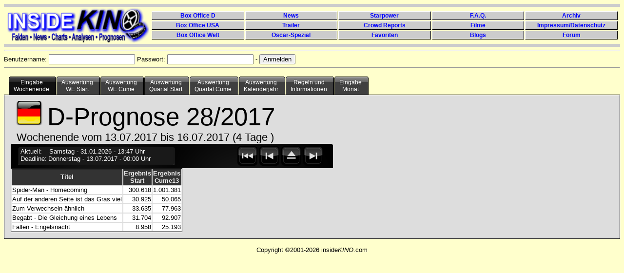

--- FILE ---
content_type: text/html; charset=UTF-8
request_url: https://www.insidekino.de/IKPrognosen/index.php?p1=D&p2=16.07.2017&p3=1&p4=3-2019&p6=2020
body_size: 11318
content:
<!DOCTYPE HTML PUBLIC "-//W3C//DTD HTML 4.01 Transitional//EN" "http://www.w3.org/TR/html4/loose.dtd">

<html lang="de">
<head>

<meta http-equiv="content-type" content="text/html; charset=UTF-8">
<meta name="keywords" content="Prognosen">
<link rel="shortcut icon" type="image/x-icon" href="images/favicon.ico">
<title>InsideKino-Prognosen</title>
<script type="text/javascript" src="js/jquery.min.js"></script>
<script type="text/javascript" src="js/jquery.countdown.js"></script>


<style type="text/css">

#holder {
	background: url(img/_display.png) no-repeat;
	width: 661px;
	height: 155px;
	margin: auto;
}

body {
	font: 80.01% Verdana, Arial, Helvetica, sans-serif;
}

.cntDigit {
	margin-top: 12px !important;
}

.cntDigit#cnt_0 { margin-left: 52px; }
.cntDigit#cnt_2 { margin-left: 7px; }
.cntDigit#cnt_4 { margin-left: 7px; }
.cntDigit#cnt_6 { margin-left: 7px; }

.cell {
	background-color: black;
	display: table-cell;
	margin: 0;
	padding: 0;
	text-align: center;
	vertical-align: middle;
}

.cntSeparator {
	display: none;
}

input {
	text-align:left;
	}

h2 {
	font: bold 14px Verdana, Arial, Helvetica, sans-serif;
	color: #000;
	margin: 0px;
	padding: 0px 0px 0px 15px;
}

img {
	border: none;
}

#NavWeekly {
	background: url(img/navbar.png) no-repeat;
	padding:0;
	color:#FFF;
	width: 661px;
	height: 50px;
}

#Navtext {
	margin-top: 8px;
	margin-left:20px;
	float:left;
}

#NavButtons {
	padding:3px;3px;3px;3px;
	margin-left:420px;
}

#NavWeekly a {
	margin-left: 0px;
	padding:2px;
}

#NavWeekly ul {
	margin-top: 2px;
}

#NavWeekly li {
	display:inline;
}

#NavQuarterly {
	background: url(img/navbar.png) no-repeat;
	padding:0;
	color:#FFF;
	width: 661px;
	height: 50px;
}

#NavButtonsQ {
	padding:3px;3px;3px;3px;
	margin-left:510px;
}

#NavQuarterly a {
	margin-left: 0px;
	padding:2px;
}

#NavQuarterly ul {
	margin-top: 2px;
}

#NavQuarterly li {
	display:inline;
}

#tabs6 {
	width:100%;
	background:##FFFFCC;
	font-size:93%;
	line-height:normal;
	clear: both;
}

#tabs6 ul {
	min-width: 750px;
	margin:0;
	padding:10px 10px 0 10px;
	list-style:none;
}

#tabs6 li {
	text-align: center;
	display:inline;
	margin:0;
	padding:0;
}

#tabs6 a {
	float:left;
	background:url("images/tableft6.gif") no-repeat left top;
	margin:0;
	padding:0 0 0 4px;
	text-decoration:none;
}

#tabs6 a span {
	float:left;
	display:block;
	background:url("images/tabright6.gif") no-repeat right top;
	padding:5px 15px 4px 6px;
	color:#FFF;
}
    /* Commented Backslash Hack hides rule from IE5-Mac \*/
    #tabs6 a span {float:none;}
    /* End IE5-Mac hack */
    #tabs6 a:hover span {
	color:#FFF;
}

#tabs6 a:hover {
	background-position:0% -42px;
}

#tabs6 a:hover span {
	background-position:100% -42px;
}

#tabs6 #current a {
	background-position:0% -42px;
}

#tabs6 #current a span {
	background-position:100% -42px;
}

#tabContainer {
	border: #222 solid 1px;
	background:#dddddd;
	clear: left;
	padding: 1em;
}

#footer {
	text-align: center;
}

table {border:thin solid #000000; border-spacing:0px; }
th { border:thin solid #dddddd; color:#eee; background-color:#333; text-align: center;}
td { border:thin solid #dddddd; background-color:#fff; text-align: right;}

#blind {border:none #dddddd;}
#blind td { border:none #dddddd; background-color:#ddd; text-align: left;}

.TNames {
	text-align: left;
}

.TNamesGrey {
	color:#aaa;
	text-align: left;
}

.TCenter {
	text-align: center;
}

.TGrey {
	color:#aaa;
}

#navcontainer {
	width:200px;
	background:#dddddd;
	float:left;
}

#tabellencontainer {
	background:#ff0000;
	float:left;
}

#navcontainer ul {
	list-style-type: none;
}

#navcontainer ul li a {
	padding-left: 12px;
	text-align: left;
	text-decoration: none;
	color: #999;
}

#navcontainer ul li a:hover {
	background: url(images/list-on.png) left center no-repeat;
	color: black;
}

#formcontainer {
	height: 500px;
	border-left: #222 solid 1px;
	padding-left: 30px;
	margin-left: 200px;
}

#footer {
	clear: both;
}

#navlist {
	padding-left: 0px;
	margin-left: 0px;
}

.sortlink{
	text-decoration:none;
	color: white;
}

#header {
	margin-left: 6px;
	width: 100%;
}

#Logo {
	display: block;
	margin-top: 2px;
	height: 74px;
	width: 292px;
	float: left;
}

#EndLogo {
	clear: both;
}

#headermenu {
	display: block;
	padding-top: 8px;
	margin-left: 296px;
	margin-right: 10px;
	height: 60px;
	min-width: 500px;
}

#headermenu ul {
	margin: 0px;
	padding:0;
	width: 100%;
}

#headermenu li {
	display: block;
	float: left;
	width: 20%;
	margin: 0px;
	padding: 0px;
}

#headermenu a {
	color: blue;
	height: 16px;
	line-height: 17px;
	font-size: 9pt;
	font-family: Arial;
	display: block;
	text-align: center;
	background: #ccc;
	text-decoration: none;
	border-top: #fff solid 1px;
	border-left: #fff solid 1px;
	border-bottom: #000 solid 1px;
	border-right: #000 solid 1px;
	margin: 1px;
}

#headermenu a:hover {
	color: white;
	background: blue;
	height: 16px;
	line-height: 17px;
	font-size: 9pt;
	font-family: Arial;
	display: block;
	text-align: center;
	text-decoration: none;
	border-top: #000 solid 1px;
	border-left: #000 solid 1px;
	border-bottom: #fff solid 1px;
	border-right: #fff solid 1px;
	margin: 1px;
}
</style>


<!-- Matomo -->
<script>
  var _paq = window._paq = window._paq || [];
  /* tracker methods like "setCustomDimension" should be called before "trackPageView" */
  _paq.push(['trackPageView']);
  _paq.push(['enableLinkTracking']);
  (function() {
    var u="//stat.insidekino.de/";
    _paq.push(['setTrackerUrl', u+'matomo.php']);
    _paq.push(['setSiteId', '1']);
    var d=document, g=d.createElement('script'), s=d.getElementsByTagName('script')[0];
    g.async=true; g.src=u+'matomo.js'; s.parentNode.insertBefore(g,s);
  })();
</script>
<!-- End Matomo Code -->




</head>


<body style="background-color:#FFFFCC">

<hr style="border:0; margin:0; color:#ccc; background-color:#ccc; height:6px;" noshade="noshade" />
<div id="header">
	<div id="Logo">
		<a href="http://www.insidekino.de"><img src="images/ik40.gif" alt="Logo" /></a>
	</div>
	<div id="headermenu">
		<ul>
			<li><a href="http://www.insidekino.de/DBO.htm"><strong>Box Office D</strong></a></li>
			<li><a href="http://www.insidekino.de/News.htm"><strong>News</strong></a></li>
			<li><a href="http://www.insidekino.de/Starpower.htm"><strong>Starpower</strong></a></li>
			<li><a href="http://www.insidekino.de/FAQ.htm"><strong>F.A.Q.</strong></a></li>
			<li><a href="http://www.insidekino.de/Archiv.htm"><strong>Archiv</strong></a></li>
		</ul>
		<ul>
			<li><a href="http://www.insidekino.de/USABO.htm"><strong>Box Office USA</strong></a></li>
			<li><a href="http://www.insidekino.de/Trailer.htm"><strong>Trailer</strong></a></li>
			<li><a href="http://www.insidekino.de/TALK/Crowd.htm"><strong>Crowd Reports</strong></a></li>
			<li><a href="http://www.insidekino.de/Filme.htm"><strong>Filme</strong></a></li>
			<li><a href="http://www.insidekino.de/Impressum.htm"><strong>Impressum/Datenschutz</strong></a></li>
		</ul>
		<ul>
			<li><a href="http://www.insidekino.de/BO.htm"><strong>Box Office Welt</strong></a></li>
			<li><a href="http://www.insidekino.de/Oscar.htm"><strong>Oscar-Spezial</strong></a></li>
			<li><a href="http://www.insidekino.de/Favoriten.htm"><strong>Favoriten</strong></a></li>
			<li><a href="http://www.blog.insidekino.de/" target="_blank"><strong>Blogs</strong></a></li>
			<li><a href="http://www.forum.insidekino.de/" target="_blank"><strong>Forum</strong></a></li>
		</ul>
	</div>
</div>
<div id="EndLogo"></div>
<hr style="border:0; margin:0; color:#ccc; background-color:#ccc; height:6px;" noshade="noshade" /><hr/><form action="" method="POST" >Benutzername: <input type="text" name="benutzername" value="" /> Passwort: <input type="password" name="kennwort" value="" /> - <input type="hidden" name="mode" value="login"><input type="Submit" value="Anmelden"></form><hr><div id="tabs6"><ul><li id="current"><a href="index.php?p1=D&amp;p2=16.07.2017&amp;p3=1&amp;p4=3-2019&amp;p6=2020"><span>Eingabe<br>Wochenende</span></a></li><li><a href="index.php?p1=D&amp;p2=16.07.2017&amp;p3=2&amp;p4=3-2019&amp;p6=2020"><span>Auswertung<br>WE Start</span></a></li><li><a href="index.php?p1=D&amp;p2=16.07.2017&amp;p3=3&amp;p4=3-2019&amp;p6=2020"><span>Auswertung<br>WE Cume</span></a></li><li><a href="index.php?p1=D&amp;p2=16.07.2017&amp;p3=4&amp;p4=3-2019&amp;p6=2020"><span>Auswertung<br>Quartal Start</span></a></li><li><a href="index.php?p1=D&amp;p2=16.07.2017&amp;p3=5&amp;p4=3-2019&amp;p6=2020"><span>Auswertung<br>Quartal Cume</span></a></li><li><a href="index.php?p1=D&amp;p2=16.07.2017&amp;p3=8&amp;p4=3-2019&amp;p6=2020"><span>Auswertung<br> Kalenderjahr</span></a></li><li><a href="index.php?p1=D&amp;p2=16.07.2017&amp;p3=6&amp;p4=3-2019&amp;p6=2020"><span>Regeln und<br>Informationen</span></a></li><li><a href="index.php?p1=D&amp;p2=16.07.2017&amp;p3=9&amp;p4=3-2019&amp;p6=2020"><span>Eingabe<br>Monat</span></a></li></ul></div><br /><br /><div id="tabContainer"><div style="font-size:400%"><a href="index.php?p1=US&amp;p2=16.07.2017&amp;p3=1&amp;p4=3-2019&amp;p6=2020">
	<img src="images/ger.png" border="0" title="Zur US-Prognose wechseln" alt="Zur US-Prognose wechseln"/></a>D-Prognose 28/2017<br></div><div style="font-size:175%; margin-left:12px;">Wochenende vom 13.07.2017 bis 16.07.2017 (4 Tage )</div><div id="NavWeekly"><div id="Navtext">Aktuell:<span style="margin-left: 15px;">Samstag</span> - 31.01.2026 - 13:47 Uhr<br>Deadline:<span style="margin-left: 3px;">Donnerstag</span> - 13.07.2017 - 00:00 Uhr</div><div id="NavButtons"><ul><li><a href="index.php?p1=D&amp;p2=23.04.2017&amp;p3=1&amp;p4=3-2019&amp;p6=2020"><img src="images/nav1.png" border="0" title="13 Wochen zurück" alt="13 Wochen zurück" /></a></li><li><a href="index.php?p1=D&amp;p2=09.07.2017&amp;p3=1&amp;p4=3-2019&amp;p6=2020"><img src="images/nav2.png" border="0" title="1 Woche zurück" alt="1 Woche zurück" /></a></li><li><a href="index.php?p1=D&amp;p2=01.02.2026&amp;p3=1&amp;p4=3-2019&amp;p6=2020"><img src="images/nav3.png" border="0" title="Zur aktuellen Woche" alt="Zur aktuellen Woche" /></a></li><li><a href="index.php?p1=D&amp;p2=23.07.2017&amp;p3=1&amp;p4=3-2019&amp;p6=2020"><img src="images/nav4.png" border="0" title="1 Woche vor" alt="1 Woche vor" /></a></li></ul></div></div><table border="1">	<tr>		<th>Titel</th>		<th>Ergebnis<br>Start</th>		<th>Ergebnis<br>Cume13</th>	</tr><tr><td class="TNames">Spider-Man - Homecoming</td><td align="right">300.618</td><td align="right">1.001.381</td></tr><tr><td class="TNames">Auf der anderen Seite ist das Gras viel </td><td align="right">30.925</td><td align="right">50.065</td></tr><tr><td class="TNames">Zum Verwechseln ähnlich</td><td align="right">33.635</td><td align="right">77.963</td></tr><tr><td class="TNames">Begabt - Die Gleichung eines Lebens</td><td align="right">31.704</td><td align="right">92.907</td></tr><tr><td class="TNames">Fallen - Engelsnacht</td><td align="right">8.958</td><td align="right">25.193</td></tr></table></div ><div id="footer"><br>Copyright ©2001-2026 inside<i>KINO</i>.com</div>
</body>
</html>




